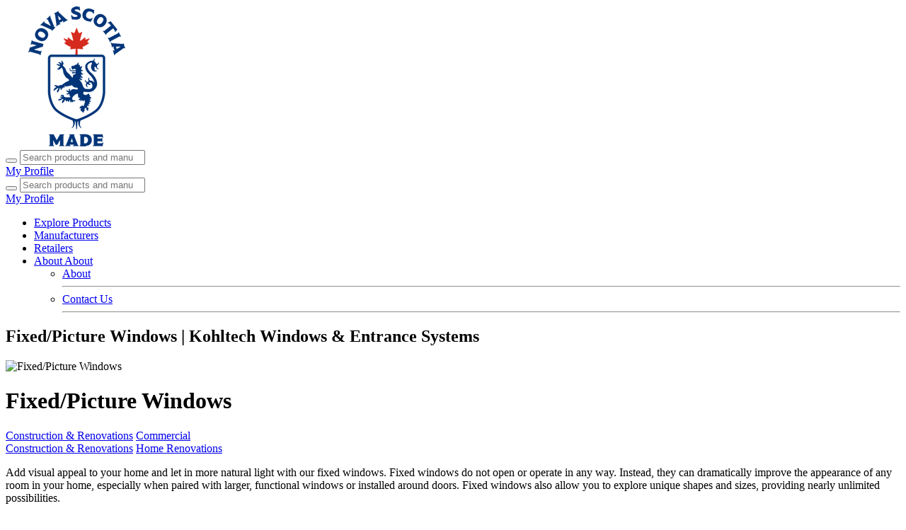

--- FILE ---
content_type: text/html; charset=UTF-8
request_url: https://supportnovascotiamade.ca/explore-products/fixedpicture-windows
body_size: 4375
content:
<!DOCTYPE html>
<html lang="en"  >
<head>
	<base href="/" />
    <title>Fixed/Picture Windows | Kohltech Windows &amp; Entrance Systems</title>
    <meta charset="utf-8" />
    <link rel="shortcut icon" href="_uploads/635ab2b12fe38.ico" type="image/x-icon" />
    <meta name="viewport" content="width=device-width, initial-scale=1" />
    
    
    
    <link href="https://fonts.googleapis.com/css?family=Poppins:300,400,500,600,700" rel="stylesheet" />
    <link href="/_styles/_hi5/bootstrap.min.css" rel="stylesheet" />
    <link href="/_styles/_fonts/fontawesome/css/all.min.css" rel="stylesheet" />
    <link href="/_styles/_hi5/hi5-glyphs.css" rel="stylesheet" />
    <link rel="stylesheet" href="/_styles/_hi5/bootstrap-dialog.css?v=295.49" />
<link rel="stylesheet" href="/_styles/_hi5/bootstrap-datetimepicker.css?v=295.49" />
<link rel="stylesheet" href="/_styles/_hi5/fileinput.min.css?v=295.49" />
<link rel="stylesheet" href="/_styles/_hi5/selectize.css?v=295.49" />
<link rel="stylesheet" href="/_styles/_hi5/selectize.bootstrap3.css?v=295.49" />
<link rel="stylesheet" href="/_styles/_hi5/lightbox.css?v=295.49">
<link rel="stylesheet" href="/_styles/_hi5/hi5-table.css?v=295.49" />
<link rel="stylesheet" href="/_styles/_hi5/hi5-multiselect.css?v=295.49" />
<link rel="stylesheet" href="/_styles/_hi5/hi5-print.css?v=295.49" />
<link rel="stylesheet" href="/_styles/_hi5/hi5-form.css?v=295.49" />
<link rel="stylesheet" href="/_styles/_hi5/hi5-cart.css?v=295.49" />
<link rel="stylesheet" href="/_styles/_hi5/hi5-calendar.css?v=295.49" />
<link rel="stylesheet" href="/_styles/_hi5/hi5-groups.css?v=295.49" />
<link rel="stylesheet" href="/_styles/_hi5/hi5-report.css?v=295.49" />
<link rel="stylesheet" href="/_styles/_hi5/hi5-readmore.css?v=295.49" />
<link rel="stylesheet" href="/_styles/_hi5/hi5-core.css?v=295.49" />
<link rel="stylesheet" href="/_styles/_hi5/jquery.fancybox.min.css" />
<link rel="canonical" href="https://supportnovascotiamade.ca/explore-products/fixedpicture-windows" />

    <link href="/_styles/standard/style.css?v=295.49" rel="stylesheet" />
    <link href="/_styles/nsmade/main.css?v=295.49" rel="stylesheet" />

    <meta name="keywords" content="" />
    <meta name="description" content="Add visual appeal to your home and let in more natural light with our fixed windows. Fixed windows do not open or operate in any way. Instead, they..." />
    
    <meta property="og:url" content="https://supportnovascotiamade.ca/explore-products/fixedpicture-windows" />
    <meta property="og:type" content="website" />
    <meta property="og:title" content="Fixed/Picture Windows | Kohltech Windows &amp; Entrance Systems" />
    <meta property="og:description" content="Add visual appeal to your home and let in more natural light with our fixed windows. Fixed windows do not open or operate in any way. Instead, they..." />
    <meta property="og:image" content="https://supportnovascotiamade.ca/https://supportnovascotiamade.ca/ajax/thumb/?sizex=800&amp;file=63a356e7b50f7.jpg" />

	<meta property="fb:app_id" content="527620314267439" />       
    <meta name="twitter:image" content="https://supportnovascotiamade.ca/https://supportnovascotiamade.ca/ajax/thumb/?sizex=800&amp;file=63a356e7b50f7.jpg" />
    <meta name="twitter:card" content="summary_large_image" />
    <meta name="twitter:title" content="Fixed/Picture Windows | Kohltech Windows &amp; Entrance Systems" />
    <meta name="twitter:description" content="Add visual appeal to your home and let in more natural light with our fixed windows. Fixed windows do not open or operate in any way. Instead, they..." />
	
	<script nonce="BoNYpxOh9FR4a1v1uaD5afO" src="/_scripts/_hi5/jquery.min.js"></script>
	<script nonce="BoNYpxOh9FR4a1v1uaD5afO" src="/_scripts/_hi5/popper.min.js"></script>
	<script nonce="BoNYpxOh9FR4a1v1uaD5afO" src="/_scripts/_hi5/bootstrap4.min.js"></script>
	
	<script type="application/ld+json" nonce="BoNYpxOh9FR4a1v1uaD5afO">
		{"@context":"https://schema.org","@type":"WebPage","url":"https://supportnovascotiamade.ca/explore-products/fixedpicture-windows","image":"https://supportnovascotiamade.ca/https://supportnovascotiamade.ca/ajax/thumb/?sizex=800&file=63a356e7b50f7.jpg","name":"Fixed/Picture Windows | Kohltech Windows &amp; Entrance Systems","description":"Add visual appeal to your home and let in more natural light with our fixed windows. Fixed windows do not open or operate in any way. Instead, they...","creator":{"@type":"Organization","name":"Nova Scotia Made"}}
	</script>	
    
</head>
<body class="blocks-compliant">
	<header class="clearfix">
		<div class="header">
	<div class="container">
		<div class="header-wrap">
			<div class="header-logo xcol-2 xpl-5">
	<a href="/" class="navbar-brand clearfix logo-brand"><img src="_uploads/635ab343b656c.png" alt="Nova Scotia Made | Find Local Manufacturers, Retailers and Products" xloading="lazy" style="width:auto;height:auto" /></a>
</div>
			<div class="header-right xcol-10">
			    <div class="header-item p-0"><form role="search" action="explore-products" method="get">
<div class="input-group Hi5Search border-0">
	<button name="search" type="submit" class="input-group-addon btn btn-primary"><i class="fa fa-search"></i></button>
	<input type="search" autocomplete="off" class="form-control border-0" value="" id="search" name="search"  data-source="directory/ajax" placeholder="Search products and manufacturers...">
</div>
</form></div>
			    <div class="header-item px-3"><a href="user/profile/sign-in" class="header-login btn btn-secondary nav-link"><i class="fa fa-sign-in-alt mr-2 me-2"></i><span>My Profile</span></a>
</div>
			</div>
		</div>
	</div>
	<div class="d-lg-none mobile-search"><form role="search" action="explore-products" method="get">
<div class="input-group Hi5Search border-0">
	<button name="search" type="submit" class="input-group-addon btn btn-primary"><i class="fa fa-search"></i></button>
	<input type="search" autocomplete="off" class="form-control border-0" value="" id="search" name="search"  data-source="directory/ajax" placeholder="Search products and manufacturers...">
</div>
</form></div>
</div>
<div class="header-mobile main-nav d-lg-none ">
    <div class="header-item"><a href="user/profile/sign-in" class="header-login btn btn-secondary nav-link"><i class="fa fa-sign-in-alt mr-2 me-2"></i><span>My Profile</span></a>
</div>
</div>
<div class="header-nav">
	<div class="inner-wrap">
		<ul class="main-nav container">
	<li class="active nav-item"><a class="nav-link" target="_self" href="explore-products"><span>Explore Products</span></a></li><li class=" nav-item"><a class="nav-link" target="_self" href="manufacturers"><span>Manufacturers</span></a></li><li class=" nav-item"><a class="nav-link" target="_self" href="retailers"><span>Retailers</span></a></li><li class=" nav-item">
    <a class="nav-link d-lg-none" data-toggle="collapse" href="#menu-menu-node-1592" href="about"><span>About <i class="fa fa-angle-down ml-1"></i></span></a>
	<a class="nav-link d-none d-lg-block" href="about"><span>About <i class="fa fa-angle-down ml-1"></i></span></a>
	<ul class="submenu collapse" id="menu-menu-node-1592">
    <span class="d-lg-none"><li><a target="_self" class="" href="about">About</a><hr class="mx-3 my-0" /></li></span>
	<li><a target="_self" class="" href="about/contact-us">Contact Us</a><hr class="mx-3 my-0" /></li>
	</ul>
</li>
</ul>
	</div>
</div>
<div class="mobile-nav-icon">
	<div class="bar1"></div>
	<div class="bar2"></div>
	<div class="bar3"></div>
</div>
		<section class="section-pageheader hide-banner" style="background-image:url()">
    <div><h1>Fixed/Picture Windows | Kohltech Windows &amp; Entrance Systems</h1></div>
</section>
			
	</header>			
	<main>
		
<div class="container pt-5">
	<div class="row">
		<div class="col-md-6 text-center">
				<div class="" style="height: 100%;max-height: 400px;">
	    			<img alt="Fixed/Picture Windows" src="https://supportnovascotiamade.ca/ajax/thumb/?sizex=800&file=63a356e7b50f7.jpg" style="height:100%;object-fit:cover" />
	    		</div>	
	    </div>
	    <div class="col-md-6 pl-md-5 text-center text-sm-left mt-5 mt-sm-0">
	    	<h1>Fixed/Picture Windows</h1>
	    	<div class="mb-5">
		<div class="product-tag">
			
				<a href="explore-products/?tag[]=28">Construction &amp; Renovations</a>
				<i class="glyphicon glyphicon-menu-right mx-2"></i>
			
			<a href="explore-products/?tag[]=31&tag[]=28">Commercial</a>
		</div>
	

		<div class="product-tag">
			
				<a href="explore-products/?tag[]=28">Construction &amp; Renovations</a>
				<i class="glyphicon glyphicon-menu-right mx-2"></i>
			
			<a href="explore-products/?tag[]=50&tag[]=28">Home Renovations</a>
		</div>
	</div>
	        <p>Add visual appeal to your home and let in more natural light with our fixed windows. Fixed windows do not open or operate in any way. Instead, they can dramatically improve the appearance of any room in your home, especially when paired with larger, functional windows or installed around doors. Fixed windows also allow you to explore unique shapes and sizes, providing nearly unlimited possibilities. </p>
	        <p>
	        	<a rel="nofollow" class="btn btn-primary external_link" target="_blank" href="https://www.kohltech.com/windows/">Product Website</a>
	        	<span class="float-right px-3 py-1 d-inline-block">
Share:
<a class="px-2 btn-share popup-window loading" target="_blank" href="directory/share/?id=147&network=3&lang=en"><i class="fab fa-linkedin"></i></a>
<a class="px-2 btn-share popup-window loading" target="_blank" href="directory/share/?id=147&network=2&lang=en"><i class="fab fa-twitter"></i></a>
</span>
	        </p>	
	        <hr />
	        <p>This product is proudly made in Nova Scotia by:<br /><br /><a href="manufacturer/debert/kohltech-windows-entrance-systems"><img alt="Kohltech Windows &amp; Entrance Systems" src="ajax/thumb/?sizex=500&file=63a34d6a135d9.png" class="img-fluid" style="max-width:150px" /></a></p>
	    </div>
	</div>
</div>
<script type="application/ld+json">
    {
      "@context": "https://schema.org/",
      "@type": "Product",
      "name": "Fixed/Picture Windows",
      "description": "Add visual appeal to your home and let in more natural light with our fixed windows. Fixed windows do not open or operate in any way. Instead, they can dramatically improve the appearance of any room in your home, especially when paired with larger, functional windows or installed around doors. Fixed windows also allow you to explore unique shapes and sizes, providing nearly unlimited possibilities. ",
	  "brand": {
        "@type": "Brand",
        "name": "Kohltech Windows &amp; Entrance Systems"
      },
	  "image": [
        "https://supportnovascotiamade.ca/ajax/thumb/?sizex=800&file=63a356e7b50f7.jpg",
       ]
    }
</script><div class="container">
	<h2 class="text-center text-sm-left">Related Products...</h2>
	<div class="row row-eq-height">
	    <a class="col-md-3 col-sm-6 text-decoration-none px-sm-5 text-center text-sm-left mb-5 mb-sm-0" href="explore-products/fiberglass-doors">
    <p class="text-center" style="height:138px"><img class="img-fluid img-bw" alt="Fiberglass Doors " src="ajax/thumb/?sizex=600&file=63a3573735ebc.jpg" style="height:100%;object-fit:cover" x-style="max-height:150px" /></p>
    <h4 class="text-dark"><i class="fa fa-arrow-right float-right d-none d-sm-block"></i>Fiberglass Doors </h4>
    <p class="text-dark">Kohltech Windows &amp; Entrance Systems</p>
    <p class="text-dark">Our fiberglass is the most advanced material for entryways – able to satisfy homeowners by...</p>
</a>
<a class="col-md-3 col-sm-6 text-decoration-none px-sm-5 text-center text-sm-left mb-5 mb-sm-0" href="explore-products/select-patio-doors">
    <p class="text-center" style="height:138px"><img class="img-fluid img-bw" alt="Select Patio Doors " src="ajax/thumb/?sizex=600&file=63a35758a1645.jpg" style="height:100%;object-fit:cover" x-style="max-height:150px" /></p>
    <h4 class="text-dark"><i class="fa fa-arrow-right float-right d-none d-sm-block"></i>Select Patio Doors </h4>
    <p class="text-dark">Kohltech Windows &amp; Entrance Systems</p>
    <p class="text-dark">Practicality, performance, quality and affordability all come standard with the Select Patio Door....</p>
</a>
<a class="col-md-3 col-sm-6 text-decoration-none px-sm-5 text-center text-sm-left mb-5 mb-sm-0" href="explore-products/tilt-turn-doors">
    <p class="text-center" style="height:138px"><img class="img-fluid img-bw" alt="Tilt &amp; Turn Doors " src="ajax/thumb/?sizex=600&file=63a3577ed21d0.jpg" style="height:100%;object-fit:cover" x-style="max-height:150px" /></p>
    <h4 class="text-dark"><i class="fa fa-arrow-right float-right d-none d-sm-block"></i>Tilt &amp; Turn Doors </h4>
    <p class="text-dark">Kohltech Windows &amp; Entrance Systems</p>
    <p class="text-dark">Our unique tilting patio doors give a new meaning to the words functionality and flexibility. The...</p>
</a>
<a class="col-md-3 col-sm-6 text-decoration-none px-sm-5 text-center text-sm-left mb-5 mb-sm-0" href="explore-products/awning-windows">
    <p class="text-center" style="height:138px"><img class="img-fluid img-bw" alt="Awning Windows" src="ajax/thumb/?sizex=600&file=63a35643b76aa.jpg" style="height:100%;object-fit:cover" x-style="max-height:150px" /></p>
    <h4 class="text-dark"><i class="fa fa-arrow-right float-right d-none d-sm-block"></i>Awning Windows</h4>
    <p class="text-dark">Kohltech Windows &amp; Entrance Systems</p>
    <p class="text-dark">An outstanding choice when air circulation and ease of use are paramount. Our awning windows are...</p>
</a>
<a class="col-md-3 col-sm-6 text-decoration-none px-sm-5 text-center text-sm-left mb-5 mb-sm-0" href="explore-products/single-hung-windows">
    <p class="text-center" style="height:138px"><img class="img-fluid img-bw" alt="Single Hung Windows" src="ajax/thumb/?sizex=600&file=63a356563a371.jpg" style="height:100%;object-fit:cover" x-style="max-height:150px" /></p>
    <h4 class="text-dark"><i class="fa fa-arrow-right float-right d-none d-sm-block"></i>Single Hung Windows</h4>
    <p class="text-dark">Kohltech Windows &amp; Entrance Systems</p>
    <p class="text-dark">Our single hung windows are easy-to-clean and take up no additional space when open. The bottom...</p>
</a>
<a class="col-md-3 col-sm-6 text-decoration-none px-sm-5 text-center text-sm-left mb-5 mb-sm-0" href="explore-products/steel-doors">
    <p class="text-center" style="height:138px"><img class="img-fluid img-bw" alt="Steel Doors " src="ajax/thumb/?sizex=600&file=63a357189a551.jpg" style="height:100%;object-fit:cover" x-style="max-height:150px" /></p>
    <h4 class="text-dark"><i class="fa fa-arrow-right float-right d-none d-sm-block"></i>Steel Doors </h4>
    <p class="text-dark">Kohltech Windows &amp; Entrance Systems</p>
    <p class="text-dark">Our steel entrances are durable and affordable, perfect for weathering Canadian conditions. Our...</p>
</a>
	</div>
</div>

	</main>
	<aside class="d-none py-5">
		
	</aside>	
	<footer>
		<div id='toTop'><i class="fa fa-arrow-up"></i></div>
	</footer>	
	
	<script nonce="BoNYpxOh9FR4a1v1uaD5afO" src="/_scripts/standard/main.js?v=295.49" defer></script>
	<script nonce="BoNYpxOh9FR4a1v1uaD5afO" src="/_scripts/nsmade/custom.js?v=295.49" defer></script>
	<script nonce="BoNYpxOh9FR4a1v1uaD5afO">
/* --- Localized Labels --- */ 
var strLang_Yes = "Yes";
var strLang_No = "No";
var strLang_InCart = "in Cart";
var strLang_Readmore = "Show more";
var strLang_Readless = "Show less";
var strLang_SelectPlaceHolder = "- Select -";
var strLang_SearchSelectPlaceHolder = "Type here to search...";
var strLang_AdjustQty = "Adjust quantity:";
var strLang_PleaseConfirm = "Please confirm";
var strLang_Matches = "Matches";
var strLang_DoesNotMatch = "Does not match";
var strLang_InvalidPassword = "Password must be at least 8 characters, with a mix of numbers and letters, and at least one symbol";
var strLang_KeepPassword = "Leave blank to keep your current password";
var strLang_Loading = "Loading...";
var strLang_DropZone = "File drop zone";
var strLang_Browse = "Browse...";
var strLang_SelectFile = "Select file...";
var strLang_CartUpdated = "Cart updated";
var strLang_NotAvail = "This item is currently unavailable";
var strLang_DefaultPhotoCaption = "Image %1 of %2";
var strLang_Continue = "Continue";
var strLang_Error = "Something went wrong";
var strLang_ErrorTooMuchData = "Cannot submit the form because the amount of data exceeds the limit of";
var strLang_RemoveUpvote = "Remove your upvote";
/* --- Domain Variables --- */
var strAppVersion = "295.49";
var urlDocBase = "/";
var urlStyleBase = "_styles/nsmade/";
var urlAjaxBase = "";
var strLang = "en";
var strUID = "RAI6O7_iF-aD5eAiNDDqO-R";
</script>
<script nonce="BoNYpxOh9FR4a1v1uaD5afO" src="https://www.google.com/recaptcha/api.js?hl=en" defer></script>
<script nonce="BoNYpxOh9FR4a1v1uaD5afO" src="/_scripts/_hi5/moment.js" defer></script>
<script nonce="BoNYpxOh9FR4a1v1uaD5afO" src="/_scripts/_hi5/transition.js" defer></script>
<script nonce="BoNYpxOh9FR4a1v1uaD5afO" src="/_scripts/_hi5/collapse.js" defer></script>
<script nonce="BoNYpxOh9FR4a1v1uaD5afO" src="/_scripts/_hi5/bootstrap-dialog.js" defer></script>
<script nonce="BoNYpxOh9FR4a1v1uaD5afO" src="/_scripts/_hi5/bootstrap-datetimepicker.js" defer></script>
<script nonce="BoNYpxOh9FR4a1v1uaD5afO" src="/_scripts/_hi5/fileinput.min.js?v=295.49" defer></script>
<script nonce="BoNYpxOh9FR4a1v1uaD5afO" src="/_scripts/_hi5/piexif.min.js" defer></script>
<script nonce="BoNYpxOh9FR4a1v1uaD5afO" src="/_scripts/_hi5/comboTreePlugin.js?v=295.49" defer></script>
<script nonce="BoNYpxOh9FR4a1v1uaD5afO" src="/_scripts/_hi5/selectize/microevent.js" defer></script>
<script nonce="BoNYpxOh9FR4a1v1uaD5afO" src="/_scripts/_hi5/selectize/microplugin.js" defer></script>
<script nonce="BoNYpxOh9FR4a1v1uaD5afO" src="/_scripts/_hi5/selectize/sifter.js" defer></script>
<script nonce="BoNYpxOh9FR4a1v1uaD5afO" src="/_scripts/_hi5/selectize/constants.js" defer></script>
<script nonce="BoNYpxOh9FR4a1v1uaD5afO" src="/_scripts/_hi5/selectize/selectize.js" defer></script>
<script nonce="BoNYpxOh9FR4a1v1uaD5afO" src="/_scripts/_hi5/selectize/_wrapper.js" defer></script>
<script nonce="BoNYpxOh9FR4a1v1uaD5afO" src="/_scripts/_hi5/selectize/defaults.js" defer></script>
<script nonce="BoNYpxOh9FR4a1v1uaD5afO" src="/_scripts/_hi5/selectize/selectize.jquery.js" defer></script>
<script nonce="BoNYpxOh9FR4a1v1uaD5afO" src="/_scripts/_hi5/selectize/utils.js?v=295.49" defer></script>
<script nonce="BoNYpxOh9FR4a1v1uaD5afO" src="/_scripts/_hi5/jquery.tablednd.js?v=295.49" defer></script>
<script nonce="BoNYpxOh9FR4a1v1uaD5afO" src="/_scripts/_hi5/readmore.js?v=295.49" defer></script>
<script nonce="BoNYpxOh9FR4a1v1uaD5afO" src="/_scripts/_hi5/lightbox.js" defer></script>
<script nonce="BoNYpxOh9FR4a1v1uaD5afO" src="/_scripts/_hi5/jSignature.min.js" defer></script>
<script nonce="BoNYpxOh9FR4a1v1uaD5afO" src="/_scripts/_hi5/tinymce/tinymce.min.js" defer></script>
<script nonce="BoNYpxOh9FR4a1v1uaD5afO" src="/_scripts/_hi5/tinymce.js?v=295.49" defer></script>
<script nonce="BoNYpxOh9FR4a1v1uaD5afO" src="/_scripts/_hi5/hi5-form.js?v=295.49" defer></script>
<script nonce="BoNYpxOh9FR4a1v1uaD5afO" src="/_scripts/_hi5/hi5-table.js?v=295.49" defer></script>
<script nonce="BoNYpxOh9FR4a1v1uaD5afO" src="/_scripts/_hi5/hi5-calendar.js?v=295.49" defer></script>
<script nonce="BoNYpxOh9FR4a1v1uaD5afO" src="/_scripts/_hi5/hi5-report.js?v=295.49" defer></script>
<script nonce="BoNYpxOh9FR4a1v1uaD5afO" src="/_scripts/_hi5/hi5-cart.js?v=295.49" defer></script>
<script nonce="BoNYpxOh9FR4a1v1uaD5afO" src="/_scripts/_hi5/hi5-controls.js?v=295.49" defer></script>
<script nonce="BoNYpxOh9FR4a1v1uaD5afO" src="/_scripts/_hi5/jquery.popconfirm.js?v=295.49" defer></script>
<script nonce="BoNYpxOh9FR4a1v1uaD5afO" src="/_scripts/_hi5/jquery.fancybox.min.js" defer></script>
</body>
</html>